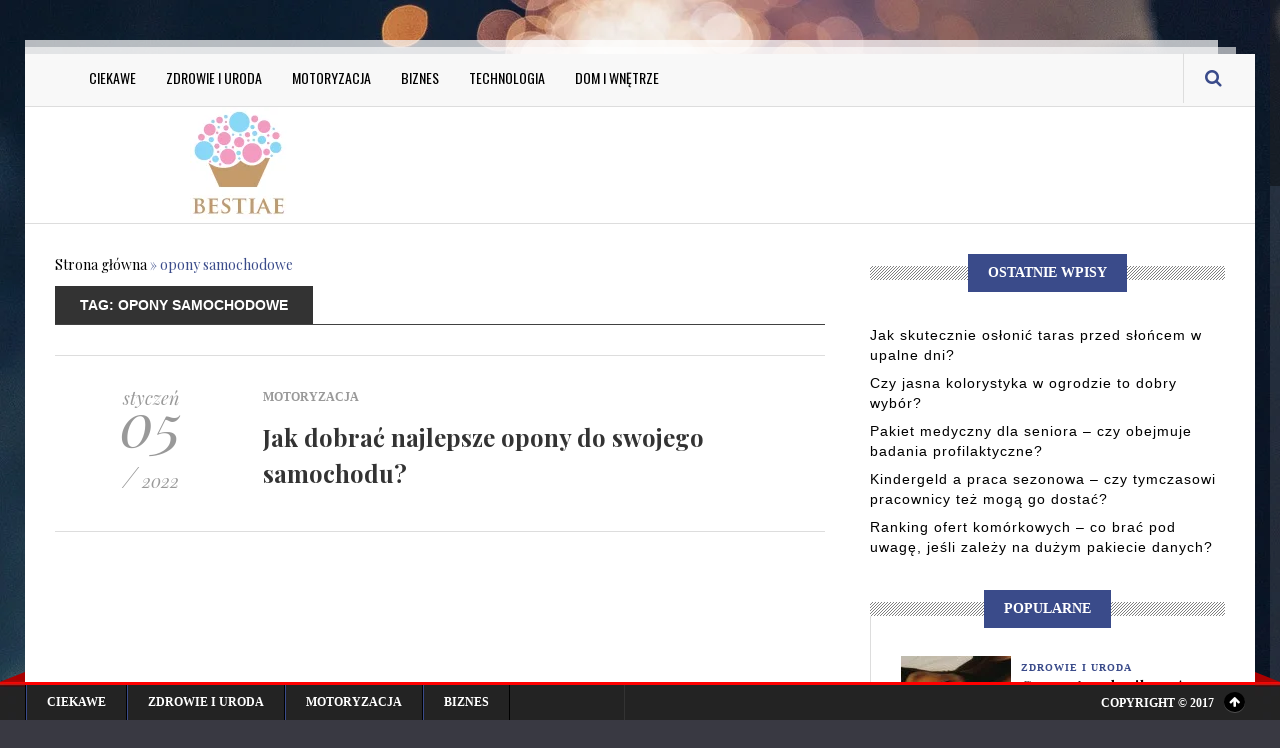

--- FILE ---
content_type: text/html; charset=UTF-8
request_url: https://bestiae.pl/t/opony-samochodowe/
body_size: 13612
content:
<!DOCTYPE html>
<!--[if IE 8]>			<html class="ie ie8"> <![endif]-->
<!--[if IE 9]>			<html class="ie ie9"> <![endif]-->
<!--[if gt IE 9]><!-->
<html lang="pl-PL"> <!--<![endif]-->
<head>
	<!-- Meta -->
	<meta charset="UTF-8">
	<link rel="profile" href="http://gmpg.org/xfn/11">
	<link rel="pingback" href="https://bestiae.pl/xmlrpc.php">	
	<!-- Mobile Metas -->
	<meta name="viewport" content="width=device-width, initial-scale=1.0">
    <!-- HTML5 Shim and Respond.js IE8 support of HTML5 elements and media queries -->
    <!-- WARNING: Respond.js doesn't work if you view the page via file:// -->
    <!--[if lt IE 9]>
        <script src="https://bestiae.pl/wp-content/themes/gazeta/assets/js/html5shiv.js"></script>
        <script src="https://bestiae.pl/wp-content/themes/gazeta/assets/js/respond.min.js"></script>
    <![endif]-->
	<meta name='robots' content='index, follow, max-image-preview:large, max-snippet:-1, max-video-preview:-1' />

	<!-- This site is optimized with the Yoast SEO plugin v24.5 - https://yoast.com/wordpress/plugins/seo/ -->
	<title>Archiwa opony samochodowe - Bestiae</title>
	<link rel="canonical" href="https://bestiae.pl/t/opony-samochodowe/" />
	<meta property="og:locale" content="pl_PL" />
	<meta property="og:type" content="article" />
	<meta property="og:title" content="Archiwa opony samochodowe - Bestiae" />
	<meta property="og:url" content="https://bestiae.pl/t/opony-samochodowe/" />
	<meta property="og:site_name" content="Bestiae" />
	<meta name="twitter:card" content="summary_large_image" />
	<script type="application/ld+json" class="yoast-schema-graph">{"@context":"https://schema.org","@graph":[{"@type":"CollectionPage","@id":"https://bestiae.pl/t/opony-samochodowe/","url":"https://bestiae.pl/t/opony-samochodowe/","name":"Archiwa opony samochodowe - Bestiae","isPartOf":{"@id":"https://bestiae.pl/#website"},"primaryImageOfPage":{"@id":"https://bestiae.pl/t/opony-samochodowe/#primaryimage"},"image":{"@id":"https://bestiae.pl/t/opony-samochodowe/#primaryimage"},"thumbnailUrl":"https://bestiae.pl/wp-content/uploads/2022/01/6666u.jpg","breadcrumb":{"@id":"https://bestiae.pl/t/opony-samochodowe/#breadcrumb"},"inLanguage":"pl-PL"},{"@type":"ImageObject","inLanguage":"pl-PL","@id":"https://bestiae.pl/t/opony-samochodowe/#primaryimage","url":"https://bestiae.pl/wp-content/uploads/2022/01/6666u.jpg","contentUrl":"https://bestiae.pl/wp-content/uploads/2022/01/6666u.jpg","width":1390,"height":925},{"@type":"BreadcrumbList","@id":"https://bestiae.pl/t/opony-samochodowe/#breadcrumb","itemListElement":[{"@type":"ListItem","position":1,"name":"Strona główna","item":"https://bestiae.pl/"},{"@type":"ListItem","position":2,"name":"opony samochodowe"}]},{"@type":"WebSite","@id":"https://bestiae.pl/#website","url":"https://bestiae.pl/","name":"Bestiae","description":"","potentialAction":[{"@type":"SearchAction","target":{"@type":"EntryPoint","urlTemplate":"https://bestiae.pl/?s={search_term_string}"},"query-input":{"@type":"PropertyValueSpecification","valueRequired":true,"valueName":"search_term_string"}}],"inLanguage":"pl-PL"}]}</script>
	<!-- / Yoast SEO plugin. -->


<link rel='dns-prefetch' href='//maps.google.com' />
<link rel='dns-prefetch' href='//www.googletagmanager.com' />
<link rel='dns-prefetch' href='//fonts.googleapis.com' />
<link rel='dns-prefetch' href='//pagead2.googlesyndication.com' />
<link rel='preconnect' href='https://fonts.gstatic.com' crossorigin />
<link rel="alternate" type="application/rss+xml" title="Bestiae &raquo; Kanał z wpisami" href="https://bestiae.pl/feed/" />
<link rel="alternate" type="application/rss+xml" title="Bestiae &raquo; Kanał z wpisami otagowanymi jako opony samochodowe" href="https://bestiae.pl/t/opony-samochodowe/feed/" />
<script type="text/javascript">
/* <![CDATA[ */
window._wpemojiSettings = {"baseUrl":"https:\/\/s.w.org\/images\/core\/emoji\/15.0.3\/72x72\/","ext":".png","svgUrl":"https:\/\/s.w.org\/images\/core\/emoji\/15.0.3\/svg\/","svgExt":".svg","source":{"concatemoji":"https:\/\/bestiae.pl\/wp-includes\/js\/wp-emoji-release.min.js?ver=6.5.7"}};
/*! This file is auto-generated */
!function(i,n){var o,s,e;function c(e){try{var t={supportTests:e,timestamp:(new Date).valueOf()};sessionStorage.setItem(o,JSON.stringify(t))}catch(e){}}function p(e,t,n){e.clearRect(0,0,e.canvas.width,e.canvas.height),e.fillText(t,0,0);var t=new Uint32Array(e.getImageData(0,0,e.canvas.width,e.canvas.height).data),r=(e.clearRect(0,0,e.canvas.width,e.canvas.height),e.fillText(n,0,0),new Uint32Array(e.getImageData(0,0,e.canvas.width,e.canvas.height).data));return t.every(function(e,t){return e===r[t]})}function u(e,t,n){switch(t){case"flag":return n(e,"\ud83c\udff3\ufe0f\u200d\u26a7\ufe0f","\ud83c\udff3\ufe0f\u200b\u26a7\ufe0f")?!1:!n(e,"\ud83c\uddfa\ud83c\uddf3","\ud83c\uddfa\u200b\ud83c\uddf3")&&!n(e,"\ud83c\udff4\udb40\udc67\udb40\udc62\udb40\udc65\udb40\udc6e\udb40\udc67\udb40\udc7f","\ud83c\udff4\u200b\udb40\udc67\u200b\udb40\udc62\u200b\udb40\udc65\u200b\udb40\udc6e\u200b\udb40\udc67\u200b\udb40\udc7f");case"emoji":return!n(e,"\ud83d\udc26\u200d\u2b1b","\ud83d\udc26\u200b\u2b1b")}return!1}function f(e,t,n){var r="undefined"!=typeof WorkerGlobalScope&&self instanceof WorkerGlobalScope?new OffscreenCanvas(300,150):i.createElement("canvas"),a=r.getContext("2d",{willReadFrequently:!0}),o=(a.textBaseline="top",a.font="600 32px Arial",{});return e.forEach(function(e){o[e]=t(a,e,n)}),o}function t(e){var t=i.createElement("script");t.src=e,t.defer=!0,i.head.appendChild(t)}"undefined"!=typeof Promise&&(o="wpEmojiSettingsSupports",s=["flag","emoji"],n.supports={everything:!0,everythingExceptFlag:!0},e=new Promise(function(e){i.addEventListener("DOMContentLoaded",e,{once:!0})}),new Promise(function(t){var n=function(){try{var e=JSON.parse(sessionStorage.getItem(o));if("object"==typeof e&&"number"==typeof e.timestamp&&(new Date).valueOf()<e.timestamp+604800&&"object"==typeof e.supportTests)return e.supportTests}catch(e){}return null}();if(!n){if("undefined"!=typeof Worker&&"undefined"!=typeof OffscreenCanvas&&"undefined"!=typeof URL&&URL.createObjectURL&&"undefined"!=typeof Blob)try{var e="postMessage("+f.toString()+"("+[JSON.stringify(s),u.toString(),p.toString()].join(",")+"));",r=new Blob([e],{type:"text/javascript"}),a=new Worker(URL.createObjectURL(r),{name:"wpTestEmojiSupports"});return void(a.onmessage=function(e){c(n=e.data),a.terminate(),t(n)})}catch(e){}c(n=f(s,u,p))}t(n)}).then(function(e){for(var t in e)n.supports[t]=e[t],n.supports.everything=n.supports.everything&&n.supports[t],"flag"!==t&&(n.supports.everythingExceptFlag=n.supports.everythingExceptFlag&&n.supports[t]);n.supports.everythingExceptFlag=n.supports.everythingExceptFlag&&!n.supports.flag,n.DOMReady=!1,n.readyCallback=function(){n.DOMReady=!0}}).then(function(){return e}).then(function(){var e;n.supports.everything||(n.readyCallback(),(e=n.source||{}).concatemoji?t(e.concatemoji):e.wpemoji&&e.twemoji&&(t(e.twemoji),t(e.wpemoji)))}))}((window,document),window._wpemojiSettings);
/* ]]> */
</script>
<style id='wp-emoji-styles-inline-css' type='text/css'>

	img.wp-smiley, img.emoji {
		display: inline !important;
		border: none !important;
		box-shadow: none !important;
		height: 1em !important;
		width: 1em !important;
		margin: 0 0.07em !important;
		vertical-align: -0.1em !important;
		background: none !important;
		padding: 0 !important;
	}
</style>
<link rel='stylesheet' id='wp-block-library-css' href='https://bestiae.pl/wp-includes/css/dist/block-library/style.min.css?ver=6.5.7' type='text/css' media='all' />
<style id='classic-theme-styles-inline-css' type='text/css'>
/*! This file is auto-generated */
.wp-block-button__link{color:#fff;background-color:#32373c;border-radius:9999px;box-shadow:none;text-decoration:none;padding:calc(.667em + 2px) calc(1.333em + 2px);font-size:1.125em}.wp-block-file__button{background:#32373c;color:#fff;text-decoration:none}
</style>
<style id='global-styles-inline-css' type='text/css'>
body{--wp--preset--color--black: #000000;--wp--preset--color--cyan-bluish-gray: #abb8c3;--wp--preset--color--white: #ffffff;--wp--preset--color--pale-pink: #f78da7;--wp--preset--color--vivid-red: #cf2e2e;--wp--preset--color--luminous-vivid-orange: #ff6900;--wp--preset--color--luminous-vivid-amber: #fcb900;--wp--preset--color--light-green-cyan: #7bdcb5;--wp--preset--color--vivid-green-cyan: #00d084;--wp--preset--color--pale-cyan-blue: #8ed1fc;--wp--preset--color--vivid-cyan-blue: #0693e3;--wp--preset--color--vivid-purple: #9b51e0;--wp--preset--gradient--vivid-cyan-blue-to-vivid-purple: linear-gradient(135deg,rgba(6,147,227,1) 0%,rgb(155,81,224) 100%);--wp--preset--gradient--light-green-cyan-to-vivid-green-cyan: linear-gradient(135deg,rgb(122,220,180) 0%,rgb(0,208,130) 100%);--wp--preset--gradient--luminous-vivid-amber-to-luminous-vivid-orange: linear-gradient(135deg,rgba(252,185,0,1) 0%,rgba(255,105,0,1) 100%);--wp--preset--gradient--luminous-vivid-orange-to-vivid-red: linear-gradient(135deg,rgba(255,105,0,1) 0%,rgb(207,46,46) 100%);--wp--preset--gradient--very-light-gray-to-cyan-bluish-gray: linear-gradient(135deg,rgb(238,238,238) 0%,rgb(169,184,195) 100%);--wp--preset--gradient--cool-to-warm-spectrum: linear-gradient(135deg,rgb(74,234,220) 0%,rgb(151,120,209) 20%,rgb(207,42,186) 40%,rgb(238,44,130) 60%,rgb(251,105,98) 80%,rgb(254,248,76) 100%);--wp--preset--gradient--blush-light-purple: linear-gradient(135deg,rgb(255,206,236) 0%,rgb(152,150,240) 100%);--wp--preset--gradient--blush-bordeaux: linear-gradient(135deg,rgb(254,205,165) 0%,rgb(254,45,45) 50%,rgb(107,0,62) 100%);--wp--preset--gradient--luminous-dusk: linear-gradient(135deg,rgb(255,203,112) 0%,rgb(199,81,192) 50%,rgb(65,88,208) 100%);--wp--preset--gradient--pale-ocean: linear-gradient(135deg,rgb(255,245,203) 0%,rgb(182,227,212) 50%,rgb(51,167,181) 100%);--wp--preset--gradient--electric-grass: linear-gradient(135deg,rgb(202,248,128) 0%,rgb(113,206,126) 100%);--wp--preset--gradient--midnight: linear-gradient(135deg,rgb(2,3,129) 0%,rgb(40,116,252) 100%);--wp--preset--font-size--small: 13px;--wp--preset--font-size--medium: 20px;--wp--preset--font-size--large: 36px;--wp--preset--font-size--x-large: 42px;--wp--preset--spacing--20: 0.44rem;--wp--preset--spacing--30: 0.67rem;--wp--preset--spacing--40: 1rem;--wp--preset--spacing--50: 1.5rem;--wp--preset--spacing--60: 2.25rem;--wp--preset--spacing--70: 3.38rem;--wp--preset--spacing--80: 5.06rem;--wp--preset--shadow--natural: 6px 6px 9px rgba(0, 0, 0, 0.2);--wp--preset--shadow--deep: 12px 12px 50px rgba(0, 0, 0, 0.4);--wp--preset--shadow--sharp: 6px 6px 0px rgba(0, 0, 0, 0.2);--wp--preset--shadow--outlined: 6px 6px 0px -3px rgba(255, 255, 255, 1), 6px 6px rgba(0, 0, 0, 1);--wp--preset--shadow--crisp: 6px 6px 0px rgba(0, 0, 0, 1);}:where(.is-layout-flex){gap: 0.5em;}:where(.is-layout-grid){gap: 0.5em;}body .is-layout-flex{display: flex;}body .is-layout-flex{flex-wrap: wrap;align-items: center;}body .is-layout-flex > *{margin: 0;}body .is-layout-grid{display: grid;}body .is-layout-grid > *{margin: 0;}:where(.wp-block-columns.is-layout-flex){gap: 2em;}:where(.wp-block-columns.is-layout-grid){gap: 2em;}:where(.wp-block-post-template.is-layout-flex){gap: 1.25em;}:where(.wp-block-post-template.is-layout-grid){gap: 1.25em;}.has-black-color{color: var(--wp--preset--color--black) !important;}.has-cyan-bluish-gray-color{color: var(--wp--preset--color--cyan-bluish-gray) !important;}.has-white-color{color: var(--wp--preset--color--white) !important;}.has-pale-pink-color{color: var(--wp--preset--color--pale-pink) !important;}.has-vivid-red-color{color: var(--wp--preset--color--vivid-red) !important;}.has-luminous-vivid-orange-color{color: var(--wp--preset--color--luminous-vivid-orange) !important;}.has-luminous-vivid-amber-color{color: var(--wp--preset--color--luminous-vivid-amber) !important;}.has-light-green-cyan-color{color: var(--wp--preset--color--light-green-cyan) !important;}.has-vivid-green-cyan-color{color: var(--wp--preset--color--vivid-green-cyan) !important;}.has-pale-cyan-blue-color{color: var(--wp--preset--color--pale-cyan-blue) !important;}.has-vivid-cyan-blue-color{color: var(--wp--preset--color--vivid-cyan-blue) !important;}.has-vivid-purple-color{color: var(--wp--preset--color--vivid-purple) !important;}.has-black-background-color{background-color: var(--wp--preset--color--black) !important;}.has-cyan-bluish-gray-background-color{background-color: var(--wp--preset--color--cyan-bluish-gray) !important;}.has-white-background-color{background-color: var(--wp--preset--color--white) !important;}.has-pale-pink-background-color{background-color: var(--wp--preset--color--pale-pink) !important;}.has-vivid-red-background-color{background-color: var(--wp--preset--color--vivid-red) !important;}.has-luminous-vivid-orange-background-color{background-color: var(--wp--preset--color--luminous-vivid-orange) !important;}.has-luminous-vivid-amber-background-color{background-color: var(--wp--preset--color--luminous-vivid-amber) !important;}.has-light-green-cyan-background-color{background-color: var(--wp--preset--color--light-green-cyan) !important;}.has-vivid-green-cyan-background-color{background-color: var(--wp--preset--color--vivid-green-cyan) !important;}.has-pale-cyan-blue-background-color{background-color: var(--wp--preset--color--pale-cyan-blue) !important;}.has-vivid-cyan-blue-background-color{background-color: var(--wp--preset--color--vivid-cyan-blue) !important;}.has-vivid-purple-background-color{background-color: var(--wp--preset--color--vivid-purple) !important;}.has-black-border-color{border-color: var(--wp--preset--color--black) !important;}.has-cyan-bluish-gray-border-color{border-color: var(--wp--preset--color--cyan-bluish-gray) !important;}.has-white-border-color{border-color: var(--wp--preset--color--white) !important;}.has-pale-pink-border-color{border-color: var(--wp--preset--color--pale-pink) !important;}.has-vivid-red-border-color{border-color: var(--wp--preset--color--vivid-red) !important;}.has-luminous-vivid-orange-border-color{border-color: var(--wp--preset--color--luminous-vivid-orange) !important;}.has-luminous-vivid-amber-border-color{border-color: var(--wp--preset--color--luminous-vivid-amber) !important;}.has-light-green-cyan-border-color{border-color: var(--wp--preset--color--light-green-cyan) !important;}.has-vivid-green-cyan-border-color{border-color: var(--wp--preset--color--vivid-green-cyan) !important;}.has-pale-cyan-blue-border-color{border-color: var(--wp--preset--color--pale-cyan-blue) !important;}.has-vivid-cyan-blue-border-color{border-color: var(--wp--preset--color--vivid-cyan-blue) !important;}.has-vivid-purple-border-color{border-color: var(--wp--preset--color--vivid-purple) !important;}.has-vivid-cyan-blue-to-vivid-purple-gradient-background{background: var(--wp--preset--gradient--vivid-cyan-blue-to-vivid-purple) !important;}.has-light-green-cyan-to-vivid-green-cyan-gradient-background{background: var(--wp--preset--gradient--light-green-cyan-to-vivid-green-cyan) !important;}.has-luminous-vivid-amber-to-luminous-vivid-orange-gradient-background{background: var(--wp--preset--gradient--luminous-vivid-amber-to-luminous-vivid-orange) !important;}.has-luminous-vivid-orange-to-vivid-red-gradient-background{background: var(--wp--preset--gradient--luminous-vivid-orange-to-vivid-red) !important;}.has-very-light-gray-to-cyan-bluish-gray-gradient-background{background: var(--wp--preset--gradient--very-light-gray-to-cyan-bluish-gray) !important;}.has-cool-to-warm-spectrum-gradient-background{background: var(--wp--preset--gradient--cool-to-warm-spectrum) !important;}.has-blush-light-purple-gradient-background{background: var(--wp--preset--gradient--blush-light-purple) !important;}.has-blush-bordeaux-gradient-background{background: var(--wp--preset--gradient--blush-bordeaux) !important;}.has-luminous-dusk-gradient-background{background: var(--wp--preset--gradient--luminous-dusk) !important;}.has-pale-ocean-gradient-background{background: var(--wp--preset--gradient--pale-ocean) !important;}.has-electric-grass-gradient-background{background: var(--wp--preset--gradient--electric-grass) !important;}.has-midnight-gradient-background{background: var(--wp--preset--gradient--midnight) !important;}.has-small-font-size{font-size: var(--wp--preset--font-size--small) !important;}.has-medium-font-size{font-size: var(--wp--preset--font-size--medium) !important;}.has-large-font-size{font-size: var(--wp--preset--font-size--large) !important;}.has-x-large-font-size{font-size: var(--wp--preset--font-size--x-large) !important;}
.wp-block-navigation a:where(:not(.wp-element-button)){color: inherit;}
:where(.wp-block-post-template.is-layout-flex){gap: 1.25em;}:where(.wp-block-post-template.is-layout-grid){gap: 1.25em;}
:where(.wp-block-columns.is-layout-flex){gap: 2em;}:where(.wp-block-columns.is-layout-grid){gap: 2em;}
.wp-block-pullquote{font-size: 1.5em;line-height: 1.6;}
</style>
<link rel='stylesheet' id='wp-polls-css' href='https://bestiae.pl/wp-content/plugins/wp-polls/polls-css.css?ver=2.77.3' type='text/css' media='all' />
<style id='wp-polls-inline-css' type='text/css'>
.wp-polls .pollbar {
	margin: 1px;
	font-size: 6px;
	line-height: 8px;
	height: 8px;
	background-image: url('https://bestiae.pl/wp-content/plugins/wp-polls/images/default/pollbg.gif');
	border: 1px solid #c8c8c8;
}

</style>
<link rel='stylesheet' id='dashicons-css' href='https://bestiae.pl/wp-includes/css/dashicons.min.css?ver=6.5.7' type='text/css' media='all' />
<link rel='stylesheet' id='gazeta-fonts-css' href='https://fonts.googleapis.com/css?family=Playfair%2BDisplay%3A400%2C400italic%2C700%2C700italic%2C900%2C900italic%7CJosefin%2BSans%3A400%2C100%2C300%2C300italic%2C100italic%2C400italic%2C600%2C600italic%2C700%2C700italic%7COswald%3A400%2C700%2C300&#038;subset=latin%2Clatin-ext%2Cvietnamese%2Ccyrillic' type='text/css' media='all' />
<link rel='stylesheet' id='font-awesome.min-css' href='https://bestiae.pl/wp-content/themes/gazeta/assets/css/font-awesome.min.css' type='text/css' media='all' />
<link rel='stylesheet' id='bootstrap.min-css' href='https://bestiae.pl/wp-content/themes/gazeta/assets/css/bootstrap.min.css' type='text/css' media='all' />
<link rel='stylesheet' id='slick-css' href='https://bestiae.pl/wp-content/themes/gazeta/assets/js/vendor/slick/slick.min.css' type='text/css' media='all' />
<link rel='stylesheet' id='flexslider-css' href='https://bestiae.pl/wp-content/plugins/js_composer/assets/lib/bower/flexslider/flexslider.min.css?ver=4.11.2.1' type='text/css' media='all' />
<link rel='stylesheet' id='style-css' href='https://bestiae.pl/wp-content/themes/gazeta/style.css?ver=6.5.7' type='text/css' media='all' />
<link rel="preload" as="style" href="https://fonts.googleapis.com/css?family=Playfair%20Display:400,500,600,700,800,900,400italic,500italic,600italic,700italic,800italic,900italic%7CArial&#038;display=swap&#038;ver=1488371436" /><link rel="stylesheet" href="https://fonts.googleapis.com/css?family=Playfair%20Display:400,500,600,700,800,900,400italic,500italic,600italic,700italic,800italic,900italic%7CArial&#038;display=swap&#038;ver=1488371436" media="print" onload="this.media='all'"><noscript><link rel="stylesheet" href="https://fonts.googleapis.com/css?family=Playfair%20Display:400,500,600,700,800,900,400italic,500italic,600italic,700italic,800italic,900italic%7CArial&#038;display=swap&#038;ver=1488371436" /></noscript><script type="text/javascript" src="https://bestiae.pl/wp-includes/js/jquery/jquery.min.js?ver=3.7.1" id="jquery-core-js"></script>
<script type="text/javascript" src="https://bestiae.pl/wp-includes/js/jquery/jquery-migrate.min.js?ver=3.4.1" id="jquery-migrate-js"></script>

<!-- Fragment znacznika Google (gtag.js) dodany przez Site Kit -->
<!-- Fragment Google Analytics dodany przez Site Kit -->
<script type="text/javascript" src="https://www.googletagmanager.com/gtag/js?id=G-H1SW41NPC1" id="google_gtagjs-js" async></script>
<script type="text/javascript" id="google_gtagjs-js-after">
/* <![CDATA[ */
window.dataLayer = window.dataLayer || [];function gtag(){dataLayer.push(arguments);}
gtag("set","linker",{"domains":["bestiae.pl"]});
gtag("js", new Date());
gtag("set", "developer_id.dZTNiMT", true);
gtag("config", "G-H1SW41NPC1");
/* ]]> */
</script>
<link rel="https://api.w.org/" href="https://bestiae.pl/wp-json/" /><link rel="alternate" type="application/json" href="https://bestiae.pl/wp-json/wp/v2/tags/509" /><link rel="EditURI" type="application/rsd+xml" title="RSD" href="https://bestiae.pl/xmlrpc.php?rsd" />
<meta name="generator" content="WordPress 6.5.7" />
<meta name="generator" content="Redux 4.5.10" /><meta name="generator" content="Site Kit by Google 1.171.0" />
<!-- Znaczniki meta Google AdSense dodane przez Site Kit -->
<meta name="google-adsense-platform-account" content="ca-host-pub-2644536267352236">
<meta name="google-adsense-platform-domain" content="sitekit.withgoogle.com">
<!-- Zakończ dodawanie meta znaczników Google AdSense przez Site Kit -->
<meta name="generator" content="Powered by Visual Composer - drag and drop page builder for WordPress."/>
<!--[if lte IE 9]><link rel="stylesheet" type="text/css" href="https://bestiae.pl/wp-content/plugins/js_composer/assets/css/vc_lte_ie9.min.css" media="screen"><![endif]--><!--[if IE  8]><link rel="stylesheet" type="text/css" href="https://bestiae.pl/wp-content/plugins/js_composer/assets/css/vc-ie8.min.css" media="screen"><![endif]-->		<style type="text/css" id="neat-header-css">
					.appearance_page_custom-header .site-title,
			.appearance_page_custom-header .site-description {
				clip: rect(1px 1px 1px 1px); /* IE7 */
				clip: rect(1px, 1px, 1px, 1px);
				position: absolute;
			}
				</style>
		<style type="text/css" id="custom-background-css">
body.custom-background { background-color: #393942; background-image: url("https://bestiae.pl/wp-content/uploads/2017/02/boy-1209000_1280.jpg"); background-position: center top; background-size: contain; background-repeat: no-repeat; background-attachment: scroll; }
</style>
	
<!-- Fragment Google AdSense dodany przez Site Kit -->
<script type="text/javascript" async="async" src="https://pagead2.googlesyndication.com/pagead/js/adsbygoogle.js?client=ca-pub-4720536360252551&amp;host=ca-host-pub-2644536267352236" crossorigin="anonymous"></script>

<!-- Zakończ fragment Google AdSense dodany przez Site Kit -->
<link rel="icon" href="https://bestiae.pl/wp-content/uploads/2017/03/cropped-create_thumb-32x32.png" sizes="32x32" />
<link rel="icon" href="https://bestiae.pl/wp-content/uploads/2017/03/cropped-create_thumb-192x192.png" sizes="192x192" />
<link rel="apple-touch-icon" href="https://bestiae.pl/wp-content/uploads/2017/03/cropped-create_thumb-180x180.png" />
<meta name="msapplication-TileImage" content="https://bestiae.pl/wp-content/uploads/2017/03/cropped-create_thumb-270x270.png" />
		<style type="text/css" id="wp-custom-css">
			/*
Tutaj możesz dodać własny CSS.

Naciśnij ikonkę pomocy, żeby dowiedzieć się więcej.
*/
.logo {
    line-height: 100%;
}		</style>
		<style id="gazeta_global_data-dynamic-css" title="dynamic-css" class="redux-options-output">body{font-family:Verdana, Geneva, sans-serif;}h1,h2,h3,h4,h5,h6{font-family:"Playfair Display";}.post-title, .post-title a, .blog-single .post-title, .bla-content h4 a, .list-of-posts h4 a, .cb-info h5, .cb-info h5 a, .cb-info ul li a, .side-widget ul li h4 a, .category-post-title a, .slick-slide h4 a, .bl-info h3 a, .iv-inner h5.post-title a, .post-nav h4 a, .related-post-title a{font-family:"Playfair Display";}.post-content p, .blog-single .post-content p{font-family:Arial;}.side-widget h5 span{color:#ffffff;}</style><noscript><style type="text/css"> .wpb_animate_when_almost_visible { opacity: 1; }</style></noscript><style type="text/css">/** Mega Menu CSS: fs **/</style>
</head>
<body class="archive tag tag-opony-samochodowe tag-509 custom-background wpb-js-composer js-comp-ver-4.11.2.1 vc_responsive">
<!-- Topbar -->
<div class="top-bar container">
	<div class="row">
		<div class="col-md-6 header-date">
			<ul class="tb-left">
											</ul>
		</div>
		
		<div class="col-md-6 header-socials">
			<ul class="tb-right">
				<li class="tbr-social"><span></span></li>							</ul>
		</div>
	</div>
</div>

<div class="container wrapper">
	<!-- Header -->
	<header>
		<div class="col-md-12">
			<div class="row">
				<!-- Navigation -->
				<div class="col-md-12">
					
											<nav class="navbar navbar-default">
													
							  <div class="container-fluid">
							    <!-- Brand and toggle get grouped for better mobile display -->
							    <div class="navbar-header">			
							      <button type="button" class="navbar-toggle collapsed" data-toggle="collapse" data-target="#main-navbar-collapse">
							        <span class="sr-only">Menu</span>
							        <span class="icon-bar"></span>
							        <span class="icon-bar"></span>
							        <span class="icon-bar"></span>
							      </button>
							      </div>
							   </div>
						   						   						   		<div class="collapse navbar-collapse" id="main-navbar-collapse">
						   							 
						    	<ul id="menu-prawilne-menu" class=""><li id="menu-item-529" class="menu-item menu-item-type-taxonomy menu-item-object-category menu-item-529"><a href="https://bestiae.pl/k/ciekawe/">Ciekawe</a></li>
<li id="menu-item-530" class="menu-item menu-item-type-taxonomy menu-item-object-category menu-item-530"><a href="https://bestiae.pl/k/zdrowie-i-uroda/">Zdrowie i Uroda</a></li>
<li id="menu-item-531" class="menu-item menu-item-type-taxonomy menu-item-object-category menu-item-531"><a href="https://bestiae.pl/k/motoryzacja/">Motoryzacja</a></li>
<li id="menu-item-532" class="menu-item menu-item-type-taxonomy menu-item-object-category menu-item-532"><a href="https://bestiae.pl/k/biznes/">Biznes</a></li>
<li id="menu-item-533" class="menu-item menu-item-type-taxonomy menu-item-object-category menu-item-533"><a href="https://bestiae.pl/k/technologia/">Technologia</a></li>
<li id="menu-item-534" class="menu-item menu-item-type-taxonomy menu-item-object-category menu-item-534"><a href="https://bestiae.pl/k/dom-i-wnetrze/">Dom i Wnętrze</a></li>
</ul>						    						    	</div>
						    				    	</nav>
				    					<!-- Search -->
					<div class="search">
						<form method="get" class="search-form" action="https://bestiae.pl/">
							<input type="search" name="s" value="" placeholder="Type to search and hit enter">
						</form>
					</div>
					<span class="search-trigger"><i class="fa fa-search"></i></span>
				</div>
			</div>
		</div>
	</header>
	
	<div class="header">
		<div class="col-md-12">
			<!-- Logo -->
			<div class="col-md-4 logo">
									<a href="https://bestiae.pl" title="">
						<img alt="" src="https://bestiae.pl/wp-content/uploads/2017/03/cropped-create_thumb-2.png">
					</a>
							</div>
			
			<!-- News Ticker -->
			<div class="col-md-8 header-sidebar">
							<div class="textwidget"><div class="" style="text-align: center;margin: 10px auto;">
<script async src="//pagead2.googlesyndication.com/pagead/js/adsbygoogle.js"></script>
<!-- 728x90 -->
<ins class="adsbygoogle"
    style="display:inline-block;width:728px;height:90px"
    data-ad-client="ca-pub-4720536360252551"
    data-ad-slot="1498601752"></ins>
<script>
(adsbygoogle = window.adsbygoogle || []).push({});
</script>
	</div></div>
					</div>
		</div>
	</div>	<!-- Archives Content -->
	<div class="main-content container">
		<div class="col-md-8 blog-single main-content-inner">
			<p id="breadcrumbs" class="default-breadcrumb"><span><span><a href="https://bestiae.pl/">Strona główna</a></span> &raquo; <span class="breadcrumb_last" aria-current="page">opony samochodowe</span></span></p>		
			<div class="bs-meta">
				<span class="bs-cat">Tag: <span>opony samochodowe</span></span>
			</div>
			<div class="space30"></div>
			<div class="archives-content">
								<!-- Archives -->
				<div class="related-posts related-posts-cat">
					<ul>
													<li>
								<div class="col-md-3 post-date-section">
									<div class="rp-date">
										<span>styczeń</span>05<span><em>/</em> 2022</span>
									</div>
								</div>
								<div class="col-md-9 post-content-section">
																			<span class="rp-cat"><a href="https://bestiae.pl/k/motoryzacja/" rel="category tag">Motoryzacja</a></span>
																	
									<h4 class="post-title"><a href="https://bestiae.pl/jak-dobrac-najlepsze-opony-do-swojego-samochodu/">Jak dobrać najlepsze opony do swojego samochodu?</a></h4>												<div class="bb-meta">
															</div>
										</div>
							</li>
											</ul>
				</div>
											</div>
		</div>
		<aside class="col-md-4 sidebar">
	
		<div id="recent-posts-2" class="gazeta-widget side-widget widget_recent_entries">
		<h5 class="widget-title"><span>Ostatnie wpisy</span></h5>
		<ul>
											<li>
					<a href="https://bestiae.pl/jak-skutecznie-oslonic-taras-przed-sloncem-w-upalne-dni/">Jak skutecznie osłonić taras przed słońcem w upalne dni?</a>
									</li>
											<li>
					<a href="https://bestiae.pl/czy-jasna-kolorystyka-w-ogrodzie-to-dobry-wybor/">Czy jasna kolorystyka w ogrodzie to dobry wybór?</a>
									</li>
											<li>
					<a href="https://bestiae.pl/pakiet-medyczny-dla-seniora-czy-obejmuje-badania-profilaktyczne/">Pakiet medyczny dla seniora &#8211; czy obejmuje badania profilaktyczne?</a>
									</li>
											<li>
					<a href="https://bestiae.pl/kindergeld-a-praca-sezonowa-czy-tymczasowi-pracownicy-tez-moga-go-dostac/">Kindergeld a praca sezonowa – czy tymczasowi pracownicy też mogą go dostać?</a>
									</li>
											<li>
					<a href="https://bestiae.pl/ranking-ofert-komorkowych-co-brac-pod-uwage-jesli-zalezy-na-duzym-pakiecie-danych/">Ranking ofert komórkowych – co brać pod uwagę, jeśli zależy na dużym pakiecie danych?</a>
									</li>
					</ul>

		</div><div id="gazeta-advanced-recent-posts-1" class="gazeta-widget side-widget p-news"><h5 class="widget-title"><span>Popularne</span></h5>				<div class="sw-inner gazeta-advanced-recent-posts-1">
					<ul>
												<li class="post-1770 post type-post status-publish format-standard has-post-thumbnail hentry category-zdrowie-i-uroda tag-depilacja-laserowa tag-zabieg-depilacji-laserowej">
							<div class="post-thumbnail-image recent-posts-widget"><a href="https://bestiae.pl/czy-mozna-depilowac-kazda-czesc-ciala/"><img width="110" height="81" src="https://bestiae.pl/wp-content/uploads/2022/01/dainis-graveris-PQPi0ZSRBQ8-unsplash-110x81.jpg" class="img-responsive wp-post-image" alt="" decoding="async" loading="lazy" /></a></div>							<div class="pn-info ">
																	<span><a href="https://bestiae.pl/k/zdrowie-i-uroda/" rel="category tag">Zdrowie i Uroda</a></span>
																<h4><a href="https://bestiae.pl/czy-mozna-depilowac-kazda-czesc-ciala/">Czy można depilować każdą część ciała?</a></h4>											<div class="bb-meta">
															</div>
									</div>
						</li>
												<li class="post-1768 post type-post status-publish format-standard has-post-thumbnail hentry category-motoryzacja">
							<div class="post-thumbnail-image recent-posts-widget"><a href="https://bestiae.pl/ubezpieczenie-samochodu-oc-ac-jakie-korzysci-plyna-z-kompleksowej-ochrony/"><img width="110" height="81" src="https://bestiae.pl/wp-content/uploads/2022/06/steering-wheel-2209953_1920-110x81.jpg" class="img-responsive wp-post-image" alt="Wynajem długoterminowy i koszty" decoding="async" loading="lazy" /></a></div>							<div class="pn-info ">
																	<span><a href="https://bestiae.pl/k/motoryzacja/" rel="category tag">Motoryzacja</a></span>
																<h4><a href="https://bestiae.pl/ubezpieczenie-samochodu-oc-ac-jakie-korzysci-plyna-z-kompleksowej-ochrony/">Ubezpieczenie samochodu OC AC: Jakie korzyści płyną z kompleksowej ochrony?</a></h4>											<div class="bb-meta">
															</div>
									</div>
						</li>
												<li class="post-1764 post type-post status-publish format-standard has-post-thumbnail hentry category-dom-i-wnetrze tag-materac-hilding-online tag-materace-hilding">
							<div class="post-thumbnail-image recent-posts-widget"><a href="https://bestiae.pl/materace-hilding-jakie-korzysci-niesie-za-soba-zakup-online/"><img width="110" height="81" src="https://bestiae.pl/wp-content/uploads/2024/09/materace_hilding-110x81.jpg" class="img-responsive wp-post-image" alt="" decoding="async" loading="lazy" /></a></div>							<div class="pn-info ">
																	<span><a href="https://bestiae.pl/k/dom-i-wnetrze/" rel="category tag">Dom i Wnętrze</a></span>
																<h4><a href="https://bestiae.pl/materace-hilding-jakie-korzysci-niesie-za-soba-zakup-online/">Materace Hilding: Jakie korzyści niesie za sobą zakup online?</a></h4>											<div class="bb-meta">
															</div>
									</div>
						</li>
												<li class="post-1760 post type-post status-publish format-standard has-post-thumbnail hentry category-ciekawe">
							<div class="post-thumbnail-image recent-posts-widget"><a href="https://bestiae.pl/wyprawka-dla-niemowlat-wszystko-co-musisz-wiedziec-przed-narodzinami-dziecka/"><img width="110" height="81" src="https://bestiae.pl/wp-content/uploads/2024/08/58894ac3-2eab-453c-b5f2-61f51b44a94d-110x81.webp" class="img-responsive wp-post-image" alt="" decoding="async" loading="lazy" /></a></div>							<div class="pn-info ">
																	<span><a href="https://bestiae.pl/k/ciekawe/" rel="category tag">Ciekawe</a></span>
																<h4><a href="https://bestiae.pl/wyprawka-dla-niemowlat-wszystko-co-musisz-wiedziec-przed-narodzinami-dziecka/">Wyprawka dla niemowląt – wszystko, co musisz wiedzieć przed narodzinami dziecka</a></h4>											<div class="bb-meta">
															</div>
									</div>
						</li>
												<li class="post-1756 post type-post status-publish format-standard has-post-thumbnail hentry category-biznes">
							<div class="post-thumbnail-image recent-posts-widget"><a href="https://bestiae.pl/klucz-do-budowania-nawykow-edukacyjnych-u-dzieci/"><img width="110" height="81" src="https://bestiae.pl/wp-content/uploads/2024/07/nowy_sklep_dla_dzieci_radzionkow-768x1024-1-110x81.jpeg" class="img-responsive wp-post-image" alt="" decoding="async" loading="lazy" /></a></div>							<div class="pn-info ">
																	<span><a href="https://bestiae.pl/k/biznes/" rel="category tag">Biznes</a></span>
																<h4><a href="https://bestiae.pl/klucz-do-budowania-nawykow-edukacyjnych-u-dzieci/">Klucz do Budowania Nawyków Edukacyjnych u Dzieci</a></h4>											<div class="bb-meta">
															</div>
									</div>
						</li>
											</ul>
				</div>
				</div><div id="text-2" class="gazeta-widget side-widget widget_text">			<div class="textwidget"><script async src="//pagead2.googlesyndication.com/pagead/js/adsbygoogle.js"></script>
<!-- prawe menu wordpresss -->
<ins class="adsbygoogle"
    style="display:inline-block;width:300px;height:600px"
    data-ad-client="ca-pub-4720536360252551"
    data-ad-slot="6096246953"></ins>
<script>
(adsbygoogle = window.adsbygoogle || []).push({});
</script></div>
		</div><div id="block-2" class="gazeta-widget side-widget widget_block widget_rss"><div class="components-placeholder"><div class="notice notice-error"><strong>Błąd RSS:</strong> WP HTTP Error: cURL error 7: Failed to connect to benmizrachi.com port 80 after 12 ms: Could not connect to server</div></div></div><div id="block-3" class="gazeta-widget side-widget widget_block"><a href="https://bestiae.pl/mapa-strony/">Sitemap</a></div></aside>	</div>
	<!-- Banner Full -->

				<div class="textwidget"><div class="big-banner" style="text-align: center;margin: 20px auto;">
<script async src="//pagead2.googlesyndication.com/pagead/js/adsbygoogle.js"></script>
<!-- 728x90 -->
<ins class="adsbygoogle"
    style="display:inline-block;width:728px;height:90px"
    data-ad-client="ca-pub-4720536360252551"
    data-ad-slot="1498601752"></ins>
<script>
(adsbygoogle = window.adsbygoogle || []).push({});
</script>
	</div></div>
		
	<!-- Footer -->

	<footer class="container">

		<div id="text-5" class="gazeta-widget col-md-4 footer-widget widget_text">			<div class="textwidget"><div class="footer-logo"><h3>bestiae.pl</h3>
			<span class="copy">Copyright &copy; 2017</span>
</div></div>
		</div><div id="gazeta-advanced-recent-posts-2" class="gazeta-widget col-md-4 footer-widget p-news"><h5 class="widget-title">Najnowsze</h5>				<div class="sw-inner gazeta-advanced-recent-posts-2">
					<ul>
												<li class="post-1667 post type-post status-publish format-standard has-post-thumbnail hentry category-ciekawe tag-firma-transportowa tag-optymalizacja-kosztow">
							<div class="post-thumbnail-image recent-posts-widget"><a href="https://bestiae.pl/sposoby-na-optymalizacje-kosztow-w-firmie-transportowej/"><img width="110" height="81" src="https://bestiae.pl/wp-content/uploads/2023/03/bestiae.pl-Sposoby-na-optymalizacj©-kosztEw-w-firmie-transportowej-110x81.jpg" class="img-responsive wp-post-image" alt="" loading="lazy" /></a></div>							<div class="pn-info ">
																	<span><a href="https://bestiae.pl/k/ciekawe/" rel="category tag">Ciekawe</a></span>
																<h4><a href="https://bestiae.pl/sposoby-na-optymalizacje-kosztow-w-firmie-transportowej/">Sposoby na optymalizację kosztów w firmie transportowej</a></h4>											<div class="bb-meta">
															</div>
									</div>
						</li>
												<li class="post-1664 post type-post status-publish format-standard has-post-thumbnail hentry category-dom-i-wnetrze tag-farby-do-betonu tag-malowanie-betonu">
							<div class="post-thumbnail-image recent-posts-widget"><a href="https://bestiae.pl/farby-do-betonu-zapewniaja-powierzchni-dlugotrwaly-estetyczny-wyglad/"><img width="110" height="81" src="https://bestiae.pl/wp-content/uploads/2023/01/21-110x81.jpeg" class="img-responsive wp-post-image" alt="" loading="lazy" /></a></div>							<div class="pn-info ">
																	<span><a href="https://bestiae.pl/k/dom-i-wnetrze/" rel="category tag">Dom i Wnętrze</a></span>
																<h4><a href="https://bestiae.pl/farby-do-betonu-zapewniaja-powierzchni-dlugotrwaly-estetyczny-wyglad/">Farby do betonu zapewniają powierzchni długotrwały, estetyczny wygląd</a></h4>											<div class="bb-meta">
															</div>
									</div>
						</li>
											</ul>
				</div>
				</div><div id="gazeta-advanced-recent-posts-3" class="gazeta-widget col-md-4 footer-widget p-news"><h5 class="widget-title">Sprawdź</h5>				<div class="sw-inner gazeta-advanced-recent-posts-3">
					<ul>
												<li class="post-1756 post type-post status-publish format-standard has-post-thumbnail hentry category-biznes">
							<div class="post-thumbnail-image recent-posts-widget"><a href="https://bestiae.pl/klucz-do-budowania-nawykow-edukacyjnych-u-dzieci/"><img width="110" height="81" src="https://bestiae.pl/wp-content/uploads/2024/07/nowy_sklep_dla_dzieci_radzionkow-768x1024-1-110x81.jpeg" class="img-responsive wp-post-image" alt="" decoding="async" /></a></div>							<div class="pn-info ">
																	<span><a href="https://bestiae.pl/k/biznes/" rel="category tag">Biznes</a></span>
																<h4><a href="https://bestiae.pl/klucz-do-budowania-nawykow-edukacyjnych-u-dzieci/">Klucz do Budowania Nawyków Edukacyjnych u Dzieci</a></h4>											<div class="bb-meta">
															</div>
									</div>
						</li>
												<li class="post-1358 post type-post status-publish format-standard has-post-thumbnail hentry category-ciekawe tag-buty-dla-jezdzca tag-oficerki-jezdzieckie">
							<div class="post-thumbnail-image recent-posts-widget"><a href="https://bestiae.pl/damskie-oficerki-jezdzieckie/"><img width="110" height="81" src="https://bestiae.pl/wp-content/uploads/2021/03/oleg-didenko-xFhOYE1Xk6M-unsplash-110x81.jpg" class="img-responsive wp-post-image" alt="" decoding="async" loading="lazy" /></a></div>							<div class="pn-info ">
																	<span><a href="https://bestiae.pl/k/ciekawe/" rel="category tag">Ciekawe</a></span>
																<h4><a href="https://bestiae.pl/damskie-oficerki-jezdzieckie/">Damskie oficerki jeździeckie</a></h4>											<div class="bb-meta">
															</div>
									</div>
						</li>
											</ul>
				</div>
				</div>
	</footer>

	

	<!-- Footer - Fixed -->

	<div class="footer-fixed">

		<div class="row">

			<div class="col-md-6 footer-menu-wrapper">

				<ul id="menu-prawilne-menu-1" class="footer-nav"><li class="menu-item menu-item-type-taxonomy menu-item-object-category menu-item-529"><a href="https://bestiae.pl/k/ciekawe/">Ciekawe</a></li>
<li class="menu-item menu-item-type-taxonomy menu-item-object-category menu-item-530"><a href="https://bestiae.pl/k/zdrowie-i-uroda/">Zdrowie i Uroda</a></li>
<li class="menu-item menu-item-type-taxonomy menu-item-object-category menu-item-531"><a href="https://bestiae.pl/k/motoryzacja/">Motoryzacja</a></li>
<li class="menu-item menu-item-type-taxonomy menu-item-object-category menu-item-532"><a href="https://bestiae.pl/k/biznes/">Biznes</a></li>
<li class="menu-item menu-item-type-taxonomy menu-item-object-category menu-item-533"><a href="https://bestiae.pl/k/technologia/">Technologia</a></li>
<li class="menu-item menu-item-type-taxonomy menu-item-object-category menu-item-534"><a href="https://bestiae.pl/k/dom-i-wnetrze/">Dom i Wnętrze</a></li>
</ul>
			</div>

			<div class="col-md-6 footer-text-wrapper">

				
				<p class="copy1">Copyright &copy; 2017 <a href="#" class="fa fa-arrow-up"></a></p>

			</div>

		</div>

	</div>

</div>

	<div class="clearfix space30"></div>

	<script type="text/javascript" src="//maps.google.com/maps/api/js?sensor=true&amp;ver=6.5.7" id="gmap-api-js"></script>
<script type="text/javascript" src="https://bestiae.pl/wp-content/plugins/gshortcodes/assets/js/gmaps.js?ver=6.5.7" id="gmap-js"></script>
<script type="text/javascript" src="https://bestiae.pl/wp-content/plugins/gshortcodes/assets/js/scripts.js?ver=6.5.7" id="gshortcode-scripts-js"></script>
<script type="text/javascript" id="wp-polls-js-extra">
/* <![CDATA[ */
var pollsL10n = {"ajax_url":"https:\/\/bestiae.pl\/wp-admin\/admin-ajax.php","text_wait":"Your last request is still being processed. Please wait a while ...","text_valid":"Please choose a valid poll answer.","text_multiple":"Maximum number of choices allowed: ","show_loading":"1","show_fading":"1"};
/* ]]> */
</script>
<script type="text/javascript" src="https://bestiae.pl/wp-content/plugins/wp-polls/polls-js.js?ver=2.77.3" id="wp-polls-js"></script>
<script type="text/javascript" src="https://bestiae.pl/wp-content/themes/gazeta/assets/js/bootstrap.min.js?ver=6.5.7" id="bootstrap.min-js"></script>
<script type="text/javascript" src="https://bestiae.pl/wp-content/themes/gazeta/assets/js/vendor/slick/slick.min.js?ver=6.5.7" id="slick-js"></script>
<script type="text/javascript" src="https://bestiae.pl/wp-content/themes/gazeta/assets/js/jquery.nicescroll.min.js?ver=6.5.7" id="jquery.nicescroll-js"></script>
<script type="text/javascript" src="https://bestiae.pl/wp-content/themes/gazeta/assets/js/jquery.fitvids.min.js?ver=6.5.7" id="jquery.fitvids-js"></script>
<script type="text/javascript" src="https://bestiae.pl/wp-content/themes/gazeta/assets/js/mobile-menu.js?ver=6.5.7" id="mobile-menu-js"></script>
<script type="text/javascript" src="https://bestiae.pl/wp-content/themes/gazeta/assets/js/jquery.matchheight-min.js?ver=6.5.7" id="matchheight-js"></script>
<script type="text/javascript" src="https://bestiae.pl/wp-content/themes/gazeta/assets/js/vendor/flex-slider/jquery.flexslider.min.js?ver=6.5.7" id="jquery.flexslider-js"></script>
<script type="text/javascript" src="https://bestiae.pl/wp-includes/js/jquery/jquery.form.min.js?ver=4.3.0" id="jquery-form-js"></script>
<script type="text/javascript" src="https://bestiae.pl/wp-content/themes/gazeta/assets/js/main.js?ver=6.5.7" id="main-js"></script>
<script type="text/javascript" src="https://bestiae.pl/wp-includes/js/hoverIntent.min.js?ver=1.10.2" id="hoverIntent-js"></script>
<script type="text/javascript" src="https://bestiae.pl/wp-content/plugins/megamenu/js/maxmegamenu.js?ver=3.7" id="megamenu-js"></script>
	

--- FILE ---
content_type: text/html; charset=utf-8
request_url: https://www.google.com/recaptcha/api2/aframe
body_size: 246
content:
<!DOCTYPE HTML><html><head><meta http-equiv="content-type" content="text/html; charset=UTF-8"></head><body><script nonce="vlouTrCz_0XtUHrLtyB4eA">/** Anti-fraud and anti-abuse applications only. See google.com/recaptcha */ try{var clients={'sodar':'https://pagead2.googlesyndication.com/pagead/sodar?'};window.addEventListener("message",function(a){try{if(a.source===window.parent){var b=JSON.parse(a.data);var c=clients[b['id']];if(c){var d=document.createElement('img');d.src=c+b['params']+'&rc='+(localStorage.getItem("rc::a")?sessionStorage.getItem("rc::b"):"");window.document.body.appendChild(d);sessionStorage.setItem("rc::e",parseInt(sessionStorage.getItem("rc::e")||0)+1);localStorage.setItem("rc::h",'1769899217648');}}}catch(b){}});window.parent.postMessage("_grecaptcha_ready", "*");}catch(b){}</script></body></html>